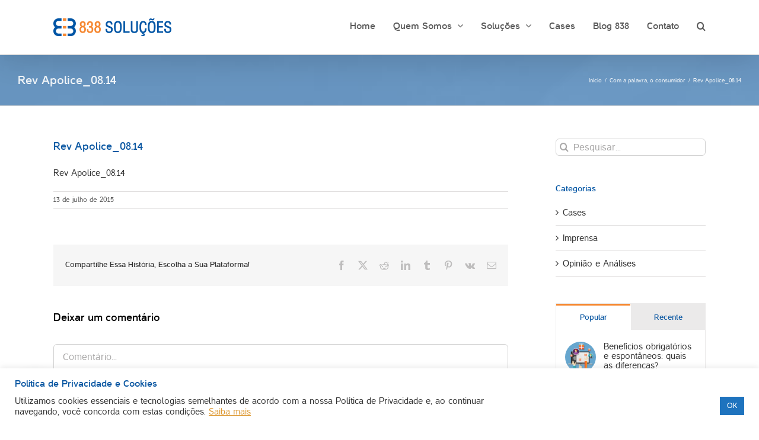

--- FILE ---
content_type: text/html; charset=UTF-8
request_url: https://www.838solucoes.com.br/?attachment_id=316
body_size: 20583
content:
<!DOCTYPE html>
<html class="avada-html-layout-wide avada-html-header-position-top awb-scroll" lang="pt-BR" prefix="og: http://ogp.me/ns# fb: http://ogp.me/ns/fb#">
<head>
	<meta http-equiv="X-UA-Compatible" content="IE=edge" />
	<meta http-equiv="Content-Type" content="text/html; charset=utf-8"/>
	<meta name="viewport" content="width=device-width, initial-scale=1" />
	
			<style>
			.fuse_social_icons_links {
			    display: block;
			}
			.facebook-awesome-social::before {
			    content: "\f09a" !important;
			}
			


			.awesome-social-img img {
			    position: absolute;
			    top: 50%;
			    left: 50%;
			    transform: translate(-50%,-50%);
			}

			.awesome-social-img {
			    position: relative;
			}			
			.icon_wrapper .awesome-social {
			    font-family: 'FuseAwesome' !important;
			}
			#icon_wrapper .fuse_social_icons_links .awesome-social {
			    font-family: "FuseAwesome" !important;
			    ext-rendering: auto !important;
			    -webkit-font-smoothing: antialiased !important;
			    -moz-osx-font-smoothing: grayscale !important;
			}
									
			
			#icon_wrapper{
				position: fixed;
				top: 50%;
				left: 0px;
				z-index: 99999;
			}
			
			.awesome-social

			{

            margin-top:2px;

			color: #fff !important;

			text-align: center !important;

			display: block;

			
			line-height: 51px !important;

			width: 48px !important;

			height: 48px !important;

			font-size: 28px !important;

			


			}

			
			.fuse_social_icons_links

			{

			outline:0 !important;



			}

			.fuse_social_icons_links:hover{

			text-decoration:none !important;

			}

			
			.fb-awesome-social

			{

			background: #3b5998;
			border-color: #3b5998;
			
			}
			.facebook-awesome-social

			{

			background: #3b5998;
			border-color: #3b5998;
						}
			
			.fuseicon-threads.threads-awesome-social.awesome-social::before {
			    content: "\e900";
			    font-family: 'FuseCustomIcons' !important;
			    			}

			.fuseicon-threads.threads-awesome-social.awesome-social {
			    background: #000;
			}


			.tw-awesome-social

			{

			background:#00aced;
			border-color: #00aced;
			
			}
			.twitter-awesome-social

			{

			background:#00aced;
			border-color: #00aced;
			
			}
			.rss-awesome-social

			{

			background:#FA9B39;
			border-color: #FA9B39;
			
			}

			.linkedin-awesome-social

			{

			background:#007bb6;
			border-color: #007bb6;
						}

			.youtube-awesome-social

			{

			background:#bb0000;
			border-color: #bb0000;
						}

			.flickr-awesome-social

			{

			background: #ff0084;
			border-color: #ff0084;
						}

			.pinterest-awesome-social

			{

			background:#cb2027;
			border-color: #cb2027;
						}

			.stumbleupon-awesome-social

			{

			background:#f74425 ;
			border-color: #f74425;
						}

			.google-plus-awesome-social

			{

			background:#f74425 ;
			border-color: #f74425;
						}

			.instagram-awesome-social

			{

			    background: -moz-linear-gradient(45deg, #f09433 0%, #e6683c 25%, #dc2743 50%, #cc2366 75%, #bc1888 100%);
			    background: -webkit-linear-gradient(45deg, #f09433 0%,#e6683c 25%,#dc2743 50%,#cc2366 75%,#bc1888 100%);
			    background: linear-gradient(45deg, #f09433 0%,#e6683c 25%,#dc2743 50%,#cc2366 75%,#bc1888 100%);
			    filter: progid:DXImageTransform.Microsoft.gradient( startColorstr='#f09433', endColorstr='#bc1888',GradientType=1 );
			    border-color: #f09433;
					    

			}

			.tumblr-awesome-social

			{

			background: #32506d ;
			border-color: #32506d;
						}

			.vine-awesome-social

			{

			background: #00bf8f ;
			border-color: #00bf8f;
						}

            .vk-awesome-social {



            background: #45668e ;
            border-color: #45668e;
            
            }

            .soundcloud-awesome-social

                {

            background: #ff3300 ;
            border-color: #ff3300;
            
                }

                .reddit-awesome-social{



            background: #ff4500 ;
            border-color: #ff4500;

                            }

                .stack-awesome-social{



            background: #fe7a15 ;
            border-color: #fe7a15;
            
                }

                .behance-awesome-social{

            background: #1769ff ;
            border-color: #1769ff;
            
                }

                .github-awesome-social{

            background: #999999 ;
            border-color: #999999;
            


                }

                .envelope-awesome-social{

                  background: #ccc ;
 				  border-color: #ccc;                 
 				                  }

/*  Mobile */









             




			</style>

<meta name='robots' content='index, follow, max-image-preview:large, max-snippet:-1, max-video-preview:-1' />

	<!-- This site is optimized with the Yoast SEO plugin v22.3 - https://yoast.com/wordpress/plugins/seo/ -->
	<title>Rev Apolice_08.14 - 838 Soluções</title>
	<link rel="canonical" href="https://www.838solucoes.com.br/" />
	<meta property="og:locale" content="pt_BR" />
	<meta property="og:type" content="article" />
	<meta property="og:title" content="Rev Apolice_08.14 - 838 Soluções" />
	<meta property="og:description" content="Rev Apolice_08.14" />
	<meta property="og:url" content="https://www.838solucoes.com.br/" />
	<meta property="og:site_name" content="838 Soluções" />
	<meta name="twitter:card" content="summary_large_image" />
	<script type="application/ld+json" class="yoast-schema-graph">{"@context":"https://schema.org","@graph":[{"@type":"WebPage","@id":"https://www.838solucoes.com.br/","url":"https://www.838solucoes.com.br/","name":"Rev Apolice_08.14 - 838 Soluções","isPartOf":{"@id":"http://www.838solucoes.com.br/#website"},"primaryImageOfPage":{"@id":"https://www.838solucoes.com.br/#primaryimage"},"image":{"@id":"https://www.838solucoes.com.br/#primaryimage"},"thumbnailUrl":"","datePublished":"2015-07-13T21:47:41+00:00","dateModified":"2015-07-13T21:47:41+00:00","breadcrumb":{"@id":"https://www.838solucoes.com.br/#breadcrumb"},"inLanguage":"pt-BR","potentialAction":[{"@type":"ReadAction","target":["https://www.838solucoes.com.br/"]}]},{"@type":"ImageObject","inLanguage":"pt-BR","@id":"https://www.838solucoes.com.br/#primaryimage","url":"","contentUrl":""},{"@type":"BreadcrumbList","@id":"https://www.838solucoes.com.br/#breadcrumb","itemListElement":[{"@type":"ListItem","position":1,"name":"Início","item":"https://www.838solucoes.com.br/"},{"@type":"ListItem","position":2,"name":"Rev Apolice_08.14"}]},{"@type":"WebSite","@id":"http://www.838solucoes.com.br/#website","url":"http://www.838solucoes.com.br/","name":"838 Soluções","description":"Tecnologia em Gestão de Benefícios e Benefícios Flexíveis","publisher":{"@id":"http://www.838solucoes.com.br/#organization"},"potentialAction":[{"@type":"SearchAction","target":{"@type":"EntryPoint","urlTemplate":"http://www.838solucoes.com.br/?s={search_term_string}"},"query-input":"required name=search_term_string"}],"inLanguage":"pt-BR"},{"@type":"Organization","@id":"http://www.838solucoes.com.br/#organization","name":"838 Soluções","url":"http://www.838solucoes.com.br/","logo":{"@type":"ImageObject","inLanguage":"pt-BR","@id":"http://www.838solucoes.com.br/#/schema/logo/image/","url":"http://www.838solucoes.com.br/wp-content/uploads/2016/06/logo-838.png","contentUrl":"http://www.838solucoes.com.br/wp-content/uploads/2016/06/logo-838.png","width":91,"height":100,"caption":"838 Soluções"},"image":{"@id":"http://www.838solucoes.com.br/#/schema/logo/image/"}}]}</script>
	<!-- / Yoast SEO plugin. -->


<link rel='dns-prefetch' href='//fonts.googleapis.com' />
<link rel="alternate" type="application/rss+xml" title="Feed para 838 Soluções &raquo;" href="https://www.838solucoes.com.br/feed/" />
<link rel="alternate" type="application/rss+xml" title="Feed de comentários para 838 Soluções &raquo;" href="https://www.838solucoes.com.br/comments/feed/" />
					<link rel="shortcut icon" href="https://www.838solucoes.com.br/wp-content/uploads/2016/06/icone-838-16x16.png" type="image/x-icon" />
		
					<!-- Apple Touch Icon -->
			<link rel="apple-touch-icon" sizes="180x180" href="https://www.838solucoes.com.br/wp-content/uploads/2016/06/icone-838-114x114.png">
		
					<!-- Android Icon -->
			<link rel="icon" sizes="192x192" href="https://www.838solucoes.com.br/wp-content/uploads/2016/06/icone-838-57x57.png">
		
					<!-- MS Edge Icon -->
			<meta name="msapplication-TileImage" content="https://www.838solucoes.com.br/wp-content/uploads/2016/06/icone-838-72x72.png">
				<link rel="alternate" type="application/rss+xml" title="Feed de comentários para 838 Soluções &raquo; Rev Apolice_08.14" href="https://www.838solucoes.com.br/?attachment_id=316/feed/" />
				
		<meta property="og:locale" content="pt_BR"/>
		<meta property="og:type" content="article"/>
		<meta property="og:site_name" content="838 Soluções"/>
		<meta property="og:title" content="Rev Apolice_08.14 - 838 Soluções"/>
				<meta property="og:url" content="https://www.838solucoes.com.br/?attachment_id=316"/>
																				<meta property="og:image" content="https://www.838solucoes.com.br/wp-content/uploads/2016/08/838-hor-30px.png"/>
		<meta property="og:image:width" content="199"/>
		<meta property="og:image:height" content="30"/>
		<meta property="og:image:type" content="image/png"/>
				<script type="text/javascript">
/* <![CDATA[ */
window._wpemojiSettings = {"baseUrl":"https:\/\/s.w.org\/images\/core\/emoji\/14.0.0\/72x72\/","ext":".png","svgUrl":"https:\/\/s.w.org\/images\/core\/emoji\/14.0.0\/svg\/","svgExt":".svg","source":{"concatemoji":"https:\/\/www.838solucoes.com.br\/wp-includes\/js\/wp-emoji-release.min.js?ver=6.4.7"}};
/*! This file is auto-generated */
!function(i,n){var o,s,e;function c(e){try{var t={supportTests:e,timestamp:(new Date).valueOf()};sessionStorage.setItem(o,JSON.stringify(t))}catch(e){}}function p(e,t,n){e.clearRect(0,0,e.canvas.width,e.canvas.height),e.fillText(t,0,0);var t=new Uint32Array(e.getImageData(0,0,e.canvas.width,e.canvas.height).data),r=(e.clearRect(0,0,e.canvas.width,e.canvas.height),e.fillText(n,0,0),new Uint32Array(e.getImageData(0,0,e.canvas.width,e.canvas.height).data));return t.every(function(e,t){return e===r[t]})}function u(e,t,n){switch(t){case"flag":return n(e,"\ud83c\udff3\ufe0f\u200d\u26a7\ufe0f","\ud83c\udff3\ufe0f\u200b\u26a7\ufe0f")?!1:!n(e,"\ud83c\uddfa\ud83c\uddf3","\ud83c\uddfa\u200b\ud83c\uddf3")&&!n(e,"\ud83c\udff4\udb40\udc67\udb40\udc62\udb40\udc65\udb40\udc6e\udb40\udc67\udb40\udc7f","\ud83c\udff4\u200b\udb40\udc67\u200b\udb40\udc62\u200b\udb40\udc65\u200b\udb40\udc6e\u200b\udb40\udc67\u200b\udb40\udc7f");case"emoji":return!n(e,"\ud83e\udef1\ud83c\udffb\u200d\ud83e\udef2\ud83c\udfff","\ud83e\udef1\ud83c\udffb\u200b\ud83e\udef2\ud83c\udfff")}return!1}function f(e,t,n){var r="undefined"!=typeof WorkerGlobalScope&&self instanceof WorkerGlobalScope?new OffscreenCanvas(300,150):i.createElement("canvas"),a=r.getContext("2d",{willReadFrequently:!0}),o=(a.textBaseline="top",a.font="600 32px Arial",{});return e.forEach(function(e){o[e]=t(a,e,n)}),o}function t(e){var t=i.createElement("script");t.src=e,t.defer=!0,i.head.appendChild(t)}"undefined"!=typeof Promise&&(o="wpEmojiSettingsSupports",s=["flag","emoji"],n.supports={everything:!0,everythingExceptFlag:!0},e=new Promise(function(e){i.addEventListener("DOMContentLoaded",e,{once:!0})}),new Promise(function(t){var n=function(){try{var e=JSON.parse(sessionStorage.getItem(o));if("object"==typeof e&&"number"==typeof e.timestamp&&(new Date).valueOf()<e.timestamp+604800&&"object"==typeof e.supportTests)return e.supportTests}catch(e){}return null}();if(!n){if("undefined"!=typeof Worker&&"undefined"!=typeof OffscreenCanvas&&"undefined"!=typeof URL&&URL.createObjectURL&&"undefined"!=typeof Blob)try{var e="postMessage("+f.toString()+"("+[JSON.stringify(s),u.toString(),p.toString()].join(",")+"));",r=new Blob([e],{type:"text/javascript"}),a=new Worker(URL.createObjectURL(r),{name:"wpTestEmojiSupports"});return void(a.onmessage=function(e){c(n=e.data),a.terminate(),t(n)})}catch(e){}c(n=f(s,u,p))}t(n)}).then(function(e){for(var t in e)n.supports[t]=e[t],n.supports.everything=n.supports.everything&&n.supports[t],"flag"!==t&&(n.supports.everythingExceptFlag=n.supports.everythingExceptFlag&&n.supports[t]);n.supports.everythingExceptFlag=n.supports.everythingExceptFlag&&!n.supports.flag,n.DOMReady=!1,n.readyCallback=function(){n.DOMReady=!0}}).then(function(){return e}).then(function(){var e;n.supports.everything||(n.readyCallback(),(e=n.source||{}).concatemoji?t(e.concatemoji):e.wpemoji&&e.twemoji&&(t(e.twemoji),t(e.wpemoji)))}))}((window,document),window._wpemojiSettings);
/* ]]> */
</script>
<link rel='stylesheet' id='layerslider-css' href='https://www.838solucoes.com.br/wp-content/plugins/LayerSlider/static/layerslider/css/layerslider.css?ver=6.1.0' type='text/css' media='all' />
<link rel='stylesheet' id='ls-google-fonts-css' href='https://fonts.googleapis.com/css?family=Lato:100,300,regular,700,900%7COpen+Sans:300%7CIndie+Flower:regular%7COswald:300,regular,700&#038;subset=latin%2Clatin-ext' type='text/css' media='all' />
<style id='wp-emoji-styles-inline-css' type='text/css'>

	img.wp-smiley, img.emoji {
		display: inline !important;
		border: none !important;
		box-shadow: none !important;
		height: 1em !important;
		width: 1em !important;
		margin: 0 0.07em !important;
		vertical-align: -0.1em !important;
		background: none !important;
		padding: 0 !important;
	}
</style>
<style id='joinchat-button-style-inline-css' type='text/css'>
.wp-block-joinchat-button{border:none!important;text-align:center}.wp-block-joinchat-button figure{display:table;margin:0 auto;padding:0}.wp-block-joinchat-button figcaption{font:normal normal 400 .6em/2em var(--wp--preset--font-family--system-font,sans-serif);margin:0;padding:0}.wp-block-joinchat-button .joinchat-button__qr{background-color:#fff;border:6px solid #25d366;border-radius:30px;box-sizing:content-box;display:block;height:200px;margin:auto;overflow:hidden;padding:10px;width:200px}.wp-block-joinchat-button .joinchat-button__qr canvas,.wp-block-joinchat-button .joinchat-button__qr img{display:block;margin:auto}.wp-block-joinchat-button .joinchat-button__link{align-items:center;background-color:#25d366;border:6px solid #25d366;border-radius:30px;display:inline-flex;flex-flow:row nowrap;justify-content:center;line-height:1.25em;margin:0 auto;text-decoration:none}.wp-block-joinchat-button .joinchat-button__link:before{background:transparent var(--joinchat-ico) no-repeat center;background-size:100%;content:"";display:block;height:1.5em;margin:-.75em .75em -.75em 0;width:1.5em}.wp-block-joinchat-button figure+.joinchat-button__link{margin-top:10px}@media (orientation:landscape)and (min-height:481px),(orientation:portrait)and (min-width:481px){.wp-block-joinchat-button.joinchat-button--qr-only figure+.joinchat-button__link{display:none}}@media (max-width:480px),(orientation:landscape)and (max-height:480px){.wp-block-joinchat-button figure{display:none}}

</style>
<link rel='stylesheet' id='cookie-law-info-css' href='https://www.838solucoes.com.br/wp-content/plugins/cookie-law-info/legacy/public/css/cookie-law-info-public.css?ver=3.2.1' type='text/css' media='all' />
<link rel='stylesheet' id='cookie-law-info-gdpr-css' href='https://www.838solucoes.com.br/wp-content/plugins/cookie-law-info/legacy/public/css/cookie-law-info-gdpr.css?ver=3.2.1' type='text/css' media='all' />
<link rel='stylesheet' id='redux-extendify-styles-css' href='https://www.838solucoes.com.br/wp-content/plugins/fuse-social-floating-sidebar/framework/redux-core/assets/css/extendify-utilities.css?ver=4.4.0' type='text/css' media='all' />
<link rel='stylesheet' id='fuse-awesome-css' href='https://www.838solucoes.com.br/wp-content/plugins/fuse-social-floating-sidebar/inc/font-awesome/css/font-awesome.min.css?ver=5.4.10' type='text/css' media='all' />
<link rel='stylesheet' id='joinchat-css' href='https://www.838solucoes.com.br/wp-content/plugins/creame-whatsapp-me/public/css/joinchat-btn.min.css?ver=5.0.17' type='text/css' media='all' />
<link rel='stylesheet' id='child-style-css' href='https://www.838solucoes.com.br/wp-content/themes/Avada-Child-Theme/style.css?ver=6.4.7' type='text/css' media='all' />
<link rel='stylesheet' id='fusion-dynamic-css-css' href='https://www.838solucoes.com.br/wp-content/uploads/fusion-styles/926c78d5225760a777d653916e77550b.min.css?ver=3.11.7' type='text/css' media='all' />
<script type="text/javascript" src="https://www.838solucoes.com.br/wp-content/plugins/LayerSlider/static/layerslider/js/greensock.js?ver=1.19.0" id="greensock-js"></script>
<script type="text/javascript" src="https://www.838solucoes.com.br/wp-includes/js/jquery/jquery.min.js?ver=3.7.1" id="jquery-core-js"></script>
<script type="text/javascript" src="https://www.838solucoes.com.br/wp-includes/js/jquery/jquery-migrate.min.js?ver=3.4.1" id="jquery-migrate-js"></script>
<script type="text/javascript" id="layerslider-js-extra">
/* <![CDATA[ */
var LS_Meta = {"v":"6.1.0"};
/* ]]> */
</script>
<script type="text/javascript" src="https://www.838solucoes.com.br/wp-content/plugins/LayerSlider/static/layerslider/js/layerslider.kreaturamedia.jquery.js?ver=6.1.0" id="layerslider-js"></script>
<script type="text/javascript" src="https://www.838solucoes.com.br/wp-content/plugins/LayerSlider/static/layerslider/js/layerslider.transitions.js?ver=6.1.0" id="layerslider-transitions-js"></script>
<script type="text/javascript" id="cookie-law-info-js-extra">
/* <![CDATA[ */
var Cli_Data = {"nn_cookie_ids":[],"cookielist":[],"non_necessary_cookies":[],"ccpaEnabled":"","ccpaRegionBased":"","ccpaBarEnabled":"","strictlyEnabled":["necessary","obligatoire"],"ccpaType":"gdpr","js_blocking":"1","custom_integration":"","triggerDomRefresh":"","secure_cookies":""};
var cli_cookiebar_settings = {"animate_speed_hide":"500","animate_speed_show":"500","background":"#FFF","border":"#b1a6a6c2","border_on":"","button_1_button_colour":"#1e73be","button_1_button_hover":"#185c98","button_1_link_colour":"#ffffff","button_1_as_button":"1","button_1_new_win":"","button_2_button_colour":"#333","button_2_button_hover":"#292929","button_2_link_colour":"#dd9933","button_2_as_button":"","button_2_hidebar":"","button_3_button_colour":"#3566bb","button_3_button_hover":"#2a5296","button_3_link_colour":"#fff","button_3_as_button":"1","button_3_new_win":"","button_4_button_colour":"#000","button_4_button_hover":"#000000","button_4_link_colour":"#333333","button_4_as_button":"","button_7_button_colour":"#61a229","button_7_button_hover":"#4e8221","button_7_link_colour":"#fff","button_7_as_button":"1","button_7_new_win":"","font_family":"inherit","header_fix":"","notify_animate_hide":"1","notify_animate_show":"","notify_div_id":"#cookie-law-info-bar","notify_position_horizontal":"right","notify_position_vertical":"bottom","scroll_close":"","scroll_close_reload":"","accept_close_reload":"","reject_close_reload":"","showagain_tab":"","showagain_background":"#fff","showagain_border":"#000","showagain_div_id":"#cookie-law-info-again","showagain_x_position":"100px","text":"#333333","show_once_yn":"","show_once":"10000","logging_on":"","as_popup":"","popup_overlay":"1","bar_heading_text":"Pol\u00edtica de Privacidade e Cookies","cookie_bar_as":"banner","popup_showagain_position":"bottom-right","widget_position":"left"};
var log_object = {"ajax_url":"https:\/\/www.838solucoes.com.br\/wp-admin\/admin-ajax.php"};
/* ]]> */
</script>
<script type="text/javascript" src="https://www.838solucoes.com.br/wp-content/plugins/cookie-law-info/legacy/public/js/cookie-law-info-public.js?ver=3.2.1" id="cookie-law-info-js"></script>
<script type="text/javascript" id="fuse-social-script-js-extra">
/* <![CDATA[ */
var fuse_social = {"ajax_url":"https:\/\/www.838solucoes.com.br\/wp-admin\/admin-ajax.php"};
/* ]]> */
</script>
<script type="text/javascript" src="https://www.838solucoes.com.br/wp-content/plugins/fuse-social-floating-sidebar/inc/js/fuse_script.js?ver=983534124" id="fuse-social-script-js"></script>
<meta name="generator" content="Powered by LayerSlider 6.1.0 - Multi-Purpose, Responsive, Parallax, Mobile-Friendly Slider Plugin for WordPress." />
<!-- LayerSlider updates and docs at: https://layerslider.kreaturamedia.com -->
<link rel="https://api.w.org/" href="https://www.838solucoes.com.br/wp-json/" /><link rel="alternate" type="application/json" href="https://www.838solucoes.com.br/wp-json/wp/v2/media/316" /><link rel="EditURI" type="application/rsd+xml" title="RSD" href="https://www.838solucoes.com.br/xmlrpc.php?rsd" />
<meta name="generator" content="WordPress 6.4.7" />
<link rel='shortlink' href='https://www.838solucoes.com.br/?p=316' />
<link rel="alternate" type="application/json+oembed" href="https://www.838solucoes.com.br/wp-json/oembed/1.0/embed?url=https%3A%2F%2Fwww.838solucoes.com.br%2F%3Fattachment_id%3D316" />
<link rel="alternate" type="text/xml+oembed" href="https://www.838solucoes.com.br/wp-json/oembed/1.0/embed?url=https%3A%2F%2Fwww.838solucoes.com.br%2F%3Fattachment_id%3D316&#038;format=xml" />
<meta name="generator" content="Redux 4.4.0" /><!-- HubSpot WordPress Plugin v11.0.23: embed JS disabled as a portalId has not yet been configured -->

<!-- Styles generated by Posts in Sidebar plugin -->
<style type="text/css">
.pis-li {
    display: inline-block !important;
}
.pis-li {
    display: inline-block !important;
}
</style>
<!-- / Styles generated by Posts in Sidebar plugin -->

		<script>
			document.documentElement.className = document.documentElement.className.replace( 'no-js', 'js' );
		</script>
		<style type="text/css" id="css-fb-visibility">@media screen and (max-width: 640px){.fusion-no-small-visibility{display:none !important;}body .sm-text-align-center{text-align:center !important;}body .sm-text-align-left{text-align:left !important;}body .sm-text-align-right{text-align:right !important;}body .sm-flex-align-center{justify-content:center !important;}body .sm-flex-align-flex-start{justify-content:flex-start !important;}body .sm-flex-align-flex-end{justify-content:flex-end !important;}body .sm-mx-auto{margin-left:auto !important;margin-right:auto !important;}body .sm-ml-auto{margin-left:auto !important;}body .sm-mr-auto{margin-right:auto !important;}body .fusion-absolute-position-small{position:absolute;top:auto;width:100%;}.awb-sticky.awb-sticky-small{ position: sticky; top: var(--awb-sticky-offset,0); }}@media screen and (min-width: 641px) and (max-width: 1024px){.fusion-no-medium-visibility{display:none !important;}body .md-text-align-center{text-align:center !important;}body .md-text-align-left{text-align:left !important;}body .md-text-align-right{text-align:right !important;}body .md-flex-align-center{justify-content:center !important;}body .md-flex-align-flex-start{justify-content:flex-start !important;}body .md-flex-align-flex-end{justify-content:flex-end !important;}body .md-mx-auto{margin-left:auto !important;margin-right:auto !important;}body .md-ml-auto{margin-left:auto !important;}body .md-mr-auto{margin-right:auto !important;}body .fusion-absolute-position-medium{position:absolute;top:auto;width:100%;}.awb-sticky.awb-sticky-medium{ position: sticky; top: var(--awb-sticky-offset,0); }}@media screen and (min-width: 1025px){.fusion-no-large-visibility{display:none !important;}body .lg-text-align-center{text-align:center !important;}body .lg-text-align-left{text-align:left !important;}body .lg-text-align-right{text-align:right !important;}body .lg-flex-align-center{justify-content:center !important;}body .lg-flex-align-flex-start{justify-content:flex-start !important;}body .lg-flex-align-flex-end{justify-content:flex-end !important;}body .lg-mx-auto{margin-left:auto !important;margin-right:auto !important;}body .lg-ml-auto{margin-left:auto !important;}body .lg-mr-auto{margin-right:auto !important;}body .fusion-absolute-position-large{position:absolute;top:auto;width:100%;}.awb-sticky.awb-sticky-large{ position: sticky; top: var(--awb-sticky-offset,0); }}</style>		<script type="text/javascript">
			var doc = document.documentElement;
			doc.setAttribute( 'data-useragent', navigator.userAgent );
		</script>
		<script>
  (function(i,s,o,g,r,a,m){i['GoogleAnalyticsObject']=r;i[r]=i[r]||function(){
  (i[r].q=i[r].q||[]).push(arguments)},i[r].l=1*new Date();a=s.createElement(o),
  m=s.getElementsByTagName(o)[0];a.async=1;a.src=g;m.parentNode.insertBefore(a,m)
  })(window,document,'script','//www.google-analytics.com/analytics.js','ga');

  ga('create', 'UA-69747903-1', 'auto');
  ga('send', 'pageview');

</script>
	<script type="text/javascript">
jQuery(document).ready(function() {
/*<![CDATA[*/
jQuery('.related-posts > div > h3').html('Publicações Relacionadas');
/*]]>*/
});
</script></head>

<body class="attachment attachment-template-default single single-attachment postid-316 attachmentid-316 attachment-pdf has-sidebar fusion-image-hovers fusion-pagination-sizing fusion-button_type-flat fusion-button_span-no fusion-button_gradient-linear avada-image-rollover-circle-yes avada-image-rollover-yes avada-image-rollover-direction-left fusion-body ltr fusion-sticky-header no-mobile-totop avada-has-rev-slider-styles fusion-disable-outline fusion-sub-menu-fade mobile-logo-pos-left layout-wide-mode avada-has-boxed-modal-shadow-none layout-scroll-offset-full avada-has-zero-margin-offset-top fusion-top-header menu-text-align-center mobile-menu-design-classic fusion-show-pagination-text fusion-header-layout-v1 avada-responsive avada-footer-fx-none avada-menu-highlight-style-bar fusion-search-form-clean fusion-main-menu-search-overlay fusion-avatar-circle avada-dropdown-styles avada-blog-layout-grid avada-blog-archive-layout-grid avada-header-shadow-yes avada-menu-icon-position-left avada-has-megamenu-shadow avada-has-mainmenu-dropdown-divider avada-has-pagetitle-100-width avada-has-pagetitle-bg-full avada-has-pagetitle-bg-parallax avada-has-main-nav-search-icon avada-has-breadcrumb-mobile-hidden avada-has-titlebar-bar_and_content avada-has-pagination-padding avada-flyout-menu-direction-fade avada-ec-views-v1" data-awb-post-id="316">
		<a class="skip-link screen-reader-text" href="#content">Ir para o conteúdo</a>

	<div id="boxed-wrapper">
		
		<div id="wrapper" class="fusion-wrapper">
			<div id="home" style="position:relative;top:-1px;"></div>
							
					
			<header class="fusion-header-wrapper fusion-header-shadow">
				<div class="fusion-header-v1 fusion-logo-alignment fusion-logo-left fusion-sticky-menu- fusion-sticky-logo- fusion-mobile-logo-  fusion-mobile-menu-design-classic">
					<div class="fusion-header-sticky-height"></div>
<div class="fusion-header">
	<div class="fusion-row">
					<div class="fusion-logo" data-margin-top="31px" data-margin-bottom="31px" data-margin-left="0px" data-margin-right="0px">
			<a class="fusion-logo-link"  href="https://www.838solucoes.com.br/" >

						<!-- standard logo -->
			<img  data-srcset="https://www.838solucoes.com.br/wp-content/uploads/2016/08/838-hor-30px.png 1x" width="199" height="30" alt="838 Soluções Logo" data-retina_logo_url=""  data-src="https://www.838solucoes.com.br/wp-content/uploads/2016/08/838-hor-30px.png" class="fusion-standard-logo lazyload" src="[data-uri]" /><noscript><img src="https://www.838solucoes.com.br/wp-content/uploads/2016/08/838-hor-30px.png" srcset="https://www.838solucoes.com.br/wp-content/uploads/2016/08/838-hor-30px.png 1x" width="199" height="30" alt="838 Soluções Logo" data-retina_logo_url="" class="fusion-standard-logo" /></noscript>

			
					</a>
		</div>		<nav class="fusion-main-menu" aria-label="Menu Principal"><div class="fusion-overlay-search">		<form role="search" class="searchform fusion-search-form  fusion-search-form-clean" method="get" action="https://www.838solucoes.com.br/">
			<div class="fusion-search-form-content">

				
				<div class="fusion-search-field search-field">
					<label><span class="screen-reader-text">Buscar resultados para:</span>
													<input type="search" value="" name="s" class="s" placeholder="Pesquisar..." required aria-required="true" aria-label="Pesquisar..."/>
											</label>
				</div>
				<div class="fusion-search-button search-button">
					<input type="submit" class="fusion-search-submit searchsubmit" aria-label="Pesquisar" value="&#xf002;" />
									</div>

				
			</div>


			
		</form>
		<div class="fusion-search-spacer"></div><a href="#" role="button" aria-label="Close Search" class="fusion-close-search"></a></div><ul id="menu-home" class="fusion-menu"><li  id="menu-item-1433"  class="menu-item menu-item-type-post_type menu-item-object-page menu-item-home menu-item-1433"  data-item-id="1433"><a  href="https://www.838solucoes.com.br/" class="fusion-bar-highlight"><span class="menu-text">Home</span></a></li><li  id="menu-item-142"  class="menu-item menu-item-type-custom menu-item-object-custom menu-item-has-children menu-item-142 fusion-dropdown-menu"  data-item-id="142"><a  href="#" class="fusion-bar-highlight"><span class="menu-text">Quem Somos</span> <span class="fusion-caret"><i class="fusion-dropdown-indicator" aria-hidden="true"></i></span></a><ul class="sub-menu"><li  id="menu-item-143"  class="menu-item menu-item-type-post_type menu-item-object-page menu-item-143 fusion-dropdown-submenu" ><a  href="https://www.838solucoes.com.br/sobre-a-838/" class="fusion-bar-highlight"><span>Sobre a 838</span></a></li><li  id="menu-item-132"  class="menu-item menu-item-type-post_type menu-item-object-page menu-item-132 fusion-dropdown-submenu" ><a  href="https://www.838solucoes.com.br/nosso-jeito-de-ser/" class="fusion-bar-highlight"><span>Nosso jeito de ser</span></a></li><li  id="menu-item-144"  class="menu-item menu-item-type-post_type menu-item-object-page menu-item-144 fusion-dropdown-submenu" ><a  href="https://www.838solucoes.com.br/carreira/" class="fusion-bar-highlight"><span>Carreira</span></a></li></ul></li><li  id="menu-item-21"  class="menu-item menu-item-type-custom menu-item-object-custom menu-item-has-children menu-item-21 fusion-dropdown-menu"  data-item-id="21"><a  href="#" class="fusion-bar-highlight"><span class="menu-text">Soluções</span> <span class="fusion-caret"><i class="fusion-dropdown-indicator" aria-hidden="true"></i></span></a><ul class="sub-menu"><li  id="menu-item-174"  class="menu-item menu-item-type-post_type menu-item-object-page menu-item-174 fusion-dropdown-submenu" ><a  href="https://www.838solucoes.com.br/beneficios-flexiveis/" class="fusion-bar-highlight"><span>Benefícios Flexíveis</span></a></li><li  id="menu-item-188"  class="menu-item menu-item-type-post_type menu-item-object-page menu-item-188 fusion-dropdown-submenu" ><a  href="https://www.838solucoes.com.br/por-que-eflex/" class="fusion-bar-highlight"><span>Gestão de Benefícios</span></a></li></ul></li><li  id="menu-item-1374"  class="menu-item menu-item-type-post_type menu-item-object-page menu-item-1374"  data-item-id="1374"><a  href="https://www.838solucoes.com.br/cases/" class="fusion-bar-highlight"><span class="menu-text">Cases</span></a></li><li  id="menu-item-1371"  class="menu-item menu-item-type-post_type menu-item-object-page menu-item-1371"  data-item-id="1371"><a  href="https://www.838solucoes.com.br/blog-838/" class="fusion-bar-highlight"><span class="menu-text">Blog 838</span></a></li><li  id="menu-item-18"  class="menu-item menu-item-type-post_type menu-item-object-page menu-item-18"  data-item-id="18"><a  href="https://www.838solucoes.com.br/contato/" class="fusion-bar-highlight"><span class="menu-text">Contato</span></a></li><li class="fusion-custom-menu-item fusion-main-menu-search fusion-search-overlay"><a class="fusion-main-menu-icon fusion-bar-highlight" href="#" aria-label="Pesquisar" data-title="Pesquisar" title="Pesquisar" role="button" aria-expanded="false"></a></li></ul></nav>
<nav class="fusion-mobile-nav-holder fusion-mobile-menu-text-align-left" aria-label="Main Menu Mobile"></nav>

					</div>
</div>
				</div>
				<div class="fusion-clearfix"></div>
			</header>
								
							<div id="sliders-container" class="fusion-slider-visibility">
					</div>
				
					
							
			<section class="avada-page-titlebar-wrapper" aria-label="Barra de Título da Página">
	<div class="fusion-page-title-bar fusion-page-title-bar-none fusion-page-title-bar-left">
		<div class="fusion-page-title-row">
			<div class="fusion-page-title-wrapper">
				<div class="fusion-page-title-captions">

																							<h1 class="entry-title">Rev Apolice_08.14</h1>

											
					
				</div>

															<div class="fusion-page-title-secondary">
							<nav class="fusion-breadcrumbs awb-yoast-breadcrumbs" ara-label="Breadcrumb"><ol class="awb-breadcrumb-list"><li class="fusion-breadcrumb-item awb-breadcrumb-sep" ><a href="https://www.838solucoes.com.br" class="fusion-breadcrumb-link"><span >Início</span></a></li><li class="fusion-breadcrumb-item awb-breadcrumb-sep" ><a href="https://www.838solucoes.com.br/?p=315" class="fusion-breadcrumb-link"><span >Com a palavra, o consumidor</span></a></li><li class="fusion-breadcrumb-item"  aria-current="page"><span  class="breadcrumb-leaf">Rev Apolice_08.14</span></li></ol></nav>						</div>
									
			</div>
		</div>
	</div>
</section>

						<main id="main" class="clearfix ">
				<div class="fusion-row" style="">

<section id="content" style="float: left;">
	
					<article id="post-316" class="post post-316 attachment type-attachment status-inherit hentry">
																		<h2 class="entry-title fusion-post-title">Rev Apolice_08.14</h2>							
									
						<div class="post-content">
				<p class="attachment"><a data-rel="iLightbox[postimages]" data-title="" data-caption="" href='https://www.838solucoes.com.br/wp-content/uploads/2015/07/Rev-Apolice_08.14.pdf'>Rev Apolice_08.14</a></p>
							</div>

												<div class="fusion-meta-info"><div class="fusion-meta-info-wrapper"><span class="vcard rich-snippet-hidden"><span class="fn"><a href="https://www.838solucoes.com.br/author/838solucoes/" title="Posts de Andrea Huggard-Caine" rel="author">Andrea Huggard-Caine</a></span></span><span class="updated rich-snippet-hidden">2015-07-13T21:47:41-03:00</span><span>13 de julho de 2015</span><span class="fusion-inline-sep">|</span></div></div>													<div class="fusion-sharing-box fusion-theme-sharing-box fusion-single-sharing-box">
		<h4>Compartilhe Essa História, Escolha a Sua Plataforma!</h4>
		<div class="fusion-social-networks"><div class="fusion-social-networks-wrapper"><a  class="fusion-social-network-icon fusion-tooltip fusion-facebook awb-icon-facebook" style="color:var(--sharing_social_links_icon_color);" data-placement="top" data-title="Facebook" data-toggle="tooltip" title="Facebook" href="https://www.facebook.com/sharer.php?u=https%3A%2F%2Fwww.838solucoes.com.br%2F%3Fattachment_id%3D316&amp;t=Rev%20Apolice_08.14" target="_blank" rel="noreferrer"><span class="screen-reader-text">Facebook</span></a><a  class="fusion-social-network-icon fusion-tooltip fusion-twitter awb-icon-twitter" style="color:var(--sharing_social_links_icon_color);" data-placement="top" data-title="X" data-toggle="tooltip" title="X" href="https://twitter.com/share?url=https%3A%2F%2Fwww.838solucoes.com.br%2F%3Fattachment_id%3D316&amp;text=Rev%20Apolice_08.14" target="_blank" rel="noopener noreferrer"><span class="screen-reader-text">X</span></a><a  class="fusion-social-network-icon fusion-tooltip fusion-reddit awb-icon-reddit" style="color:var(--sharing_social_links_icon_color);" data-placement="top" data-title="Reddit" data-toggle="tooltip" title="Reddit" href="https://reddit.com/submit?url=https://www.838solucoes.com.br/?attachment_id=316&amp;title=Rev%20Apolice_08.14" target="_blank" rel="noopener noreferrer"><span class="screen-reader-text">Reddit</span></a><a  class="fusion-social-network-icon fusion-tooltip fusion-linkedin awb-icon-linkedin" style="color:var(--sharing_social_links_icon_color);" data-placement="top" data-title="LinkedIn" data-toggle="tooltip" title="LinkedIn" href="https://www.linkedin.com/shareArticle?mini=true&amp;url=https%3A%2F%2Fwww.838solucoes.com.br%2F%3Fattachment_id%3D316&amp;title=Rev%20Apolice_08.14&amp;summary=" target="_blank" rel="noopener noreferrer"><span class="screen-reader-text">LinkedIn</span></a><a  class="fusion-social-network-icon fusion-tooltip fusion-tumblr awb-icon-tumblr" style="color:var(--sharing_social_links_icon_color);" data-placement="top" data-title="Tumblr" data-toggle="tooltip" title="Tumblr" href="https://www.tumblr.com/share/link?url=https%3A%2F%2Fwww.838solucoes.com.br%2F%3Fattachment_id%3D316&amp;name=Rev%20Apolice_08.14&amp;description=" target="_blank" rel="noopener noreferrer"><span class="screen-reader-text">Tumblr</span></a><a  class="fusion-social-network-icon fusion-tooltip fusion-pinterest awb-icon-pinterest" style="color:var(--sharing_social_links_icon_color);" data-placement="top" data-title="Pinterest" data-toggle="tooltip" title="Pinterest" href="https://pinterest.com/pin/create/button/?url=https%3A%2F%2Fwww.838solucoes.com.br%2F%3Fattachment_id%3D316&amp;description=&amp;media=" target="_blank" rel="noopener noreferrer"><span class="screen-reader-text">Pinterest</span></a><a  class="fusion-social-network-icon fusion-tooltip fusion-vk awb-icon-vk" style="color:var(--sharing_social_links_icon_color);" data-placement="top" data-title="Vk" data-toggle="tooltip" title="Vk" href="https://vk.com/share.php?url=https%3A%2F%2Fwww.838solucoes.com.br%2F%3Fattachment_id%3D316&amp;title=Rev%20Apolice_08.14&amp;description=" target="_blank" rel="noopener noreferrer"><span class="screen-reader-text">Vk</span></a><a  class="fusion-social-network-icon fusion-tooltip fusion-mail awb-icon-mail fusion-last-social-icon" style="color:var(--sharing_social_links_icon_color);" data-placement="top" data-title="E-mail" data-toggle="tooltip" title="E-mail" href="mailto:?body=https://www.838solucoes.com.br/?attachment_id=316&amp;subject=Rev%20Apolice_08.14" target="_self" rel="noopener noreferrer"><span class="screen-reader-text">E-mail</span></a><div class="fusion-clearfix"></div></div></div>	</div>
													
													


		<div id="respond" class="comment-respond">
		<h3 id="reply-title" class="comment-reply-title">Deixar um comentário <small><a rel="nofollow" id="cancel-comment-reply-link" href="/?attachment_id=316#respond" style="display:none;">Cancelar resposta</a></small></h3><form action="https://www.838solucoes.com.br/wp-comments-post.php" method="post" id="commentform" class="comment-form"><div id="comment-textarea"><label class="screen-reader-text" for="comment">Comentário</label><textarea name="comment" id="comment" cols="45" rows="8" aria-required="true" required="required" tabindex="0" class="textarea-comment" placeholder="Comentário..."></textarea></div><div id="comment-input"><input id="author" name="author" type="text" value="" placeholder="Nome (obrigatório)" size="30" aria-required="true" required="required" aria-label="Nome (obrigatório)"/>
<input id="email" name="email" type="email" value="" placeholder="E-mail (obrigatório)" size="30"  aria-required="true" required="required" aria-label="E-mail (obrigatório)"/>
<input id="url" name="url" type="url" value="" placeholder="Site" size="30" aria-label="URL" /></div>
<p class="comment-form-cookies-consent"><input id="wp-comment-cookies-consent" name="wp-comment-cookies-consent" type="checkbox" value="yes" /><label for="wp-comment-cookies-consent">Lembrar dos meus dados para a próxima vez que eu comentar.</label></p>
<!-- Mailchimp for WordPress v4.9.11 - https://www.mc4wp.com/ --><input type="hidden" name="_mc4wp_subscribe_wp-comment-form" value="0" /><p class="mc4wp-checkbox mc4wp-checkbox-wp-comment-form " ><label><input type="checkbox" name="_mc4wp_subscribe_wp-comment-form" value="1" checked="checked"  /><span>Cadastrar na newsletter!</span></label></p><!-- / Mailchimp for WordPress --><p class="form-submit"><input name="submit" type="submit" id="comment-submit" class="fusion-button fusion-button-default fusion-button-default-size" value="Postar um comentário" /> <input type='hidden' name='comment_post_ID' value='316' id='comment_post_ID' />
<input type='hidden' name='comment_parent' id='comment_parent' value='0' />
</p><p style="display: none;"><input type="hidden" id="akismet_comment_nonce" name="akismet_comment_nonce" value="90d9a6ebb5" /></p><p style="display: none !important;" class="akismet-fields-container" data-prefix="ak_"><label>&#916;<textarea name="ak_hp_textarea" cols="45" rows="8" maxlength="100"></textarea></label><input type="hidden" id="ak_js_1" name="ak_js" value="117"/><script>document.getElementById( "ak_js_1" ).setAttribute( "value", ( new Date() ).getTime() );</script></p></form>	</div><!-- #respond -->
														</article>
	</section>
<aside id="sidebar" class="sidebar fusion-widget-area fusion-content-widget-area fusion-sidebar-right fusion-blogsidebar" style="float: right;" data="">
											
					<section id="search-2" class="widget widget_search">		<form role="search" class="searchform fusion-search-form  fusion-search-form-clean" method="get" action="https://www.838solucoes.com.br/">
			<div class="fusion-search-form-content">

				
				<div class="fusion-search-field search-field">
					<label><span class="screen-reader-text">Buscar resultados para:</span>
													<input type="search" value="" name="s" class="s" placeholder="Pesquisar..." required aria-required="true" aria-label="Pesquisar..."/>
											</label>
				</div>
				<div class="fusion-search-button search-button">
					<input type="submit" class="fusion-search-submit searchsubmit" aria-label="Pesquisar" value="&#xf002;" />
									</div>

				
			</div>


			
		</form>
		</section><section id="nav_menu-2" class="widget widget_nav_menu"><div class="heading"><h4 class="widget-title">Categorias</h4></div><div class="menu-blog-838-container"><ul id="menu-blog-838" class="menu"><li id="menu-item-1436" class="menu-item menu-item-type-post_type menu-item-object-page menu-item-1436"><a href="https://www.838solucoes.com.br/cases/">Cases</a></li>
<li id="menu-item-1435" class="menu-item menu-item-type-post_type menu-item-object-page menu-item-1435"><a href="https://www.838solucoes.com.br/imprensa/">Imprensa</a></li>
<li id="menu-item-1434" class="menu-item menu-item-type-post_type menu-item-object-page menu-item-1434"><a href="https://www.838solucoes.com.br/opiniao-e-analises/">Opinião e Análises</a></li>
</ul></div></section><section id="pyre_tabs-widget-2" class="widget fusion-tabs-widget">		<div class="fusion-tabs-widget-wrapper fusion-tabs-widget-2 fusion-tabs-classic fusion-tabs-image-default tab-holder">
			<nav class="fusion-tabs-nav">
				<ul class="tabset tabs">

											<li class="active"><a href="#" data-link="fusion-tab-popular">Popular</a></li>
					
											<li><a href="#" data-link="fusion-tab-recent">Recente</a></li>
					
					
				</ul>
			</nav>

			<div class="fusion-tabs-widget-content tab-box tabs-container">

				
					<div class="fusion-tab-popular fusion-tab-content tab tab_content" data-name="fusion-tab-popular">
						
						<ul class="fusion-tabs-widget-items news-list">
																																	<li>
																					<div class="image">
												<a href="https://www.838solucoes.com.br/beneficios-obrigatorios-e-espontaneos-quais-as-diferencas/" aria-label="Benefícios obrigatórios e espontâneos: quais as diferenças?"><img width="66" height="66"   alt="Benefícios obrigatórios e espontâneos: quais as diferenças?" decoding="async" data-srcset="https://www.838solucoes.com.br/wp-content/uploads/2018/02/ben_obrespont-66x66.png 66w, https://www.838solucoes.com.br/wp-content/uploads/2018/02/ben_obrespont-150x150.png 150w"  data-src="https://www.838solucoes.com.br/wp-content/uploads/2018/02/ben_obrespont-66x66.png" data-sizes="(max-width: 66px) 100vw, 66px" class="attachment-recent-works-thumbnail size-recent-works-thumbnail wp-post-image lazyload" src="[data-uri]" /><noscript><img width="66" height="66" src="https://www.838solucoes.com.br/wp-content/uploads/2018/02/ben_obrespont-66x66.png" class="attachment-recent-works-thumbnail size-recent-works-thumbnail wp-post-image" alt="Benefícios obrigatórios e espontâneos: quais as diferenças?" decoding="async" srcset="https://www.838solucoes.com.br/wp-content/uploads/2018/02/ben_obrespont-66x66.png 66w, https://www.838solucoes.com.br/wp-content/uploads/2018/02/ben_obrespont-150x150.png 150w" sizes="(max-width: 66px) 100vw, 66px" /></noscript></a>
											</div>
										
										<div class="post-holder">
											<a href="https://www.838solucoes.com.br/beneficios-obrigatorios-e-espontaneos-quais-as-diferencas/">Benefícios obrigatórios e espontâneos: quais as diferenças?</a>
											<div class="fusion-meta">
												20 de fevereiro de 2018											</div>
										</div>
									</li>
																										<li>
																					<div class="image">
												<a href="https://www.838solucoes.com.br/3-programas-de-saude-e-bem-estar-precisam-ser-bem-escolhidos/" aria-label="#3 Programas de saúde e bem-estar precisam ser bem escolhidos"><img width="66" height="66"   alt="" decoding="async" data-srcset="https://www.838solucoes.com.br/wp-content/uploads/2017/09/custosmédicos3-66x66.png 66w, https://www.838solucoes.com.br/wp-content/uploads/2017/09/custosmédicos3-150x150.png 150w"  data-src="https://www.838solucoes.com.br/wp-content/uploads/2017/09/custosmédicos3-66x66.png" data-sizes="(max-width: 66px) 100vw, 66px" class="attachment-recent-works-thumbnail size-recent-works-thumbnail wp-post-image lazyload" src="[data-uri]" /><noscript><img width="66" height="66" src="https://www.838solucoes.com.br/wp-content/uploads/2017/09/custosmédicos3-66x66.png" class="attachment-recent-works-thumbnail size-recent-works-thumbnail wp-post-image" alt="" decoding="async" srcset="https://www.838solucoes.com.br/wp-content/uploads/2017/09/custosmédicos3-66x66.png 66w, https://www.838solucoes.com.br/wp-content/uploads/2017/09/custosmédicos3-150x150.png 150w" sizes="(max-width: 66px) 100vw, 66px" /></noscript></a>
											</div>
										
										<div class="post-holder">
											<a href="https://www.838solucoes.com.br/3-programas-de-saude-e-bem-estar-precisam-ser-bem-escolhidos/">#3 Programas de saúde e bem-estar precisam ser bem escolhidos</a>
											<div class="fusion-meta">
												12 de outubro de 2017											</div>
										</div>
									</li>
																										<li>
																					<div class="image">
												<a href="https://www.838solucoes.com.br/61-dos-profissionais-consideram-beneficios-personalizaveis-um-fator-importante-para-escolher-um-emprego-diz-pesquisa/" aria-label="61% dos profissionais consideram benefícios personalizáveis um fator importante para escolher um emprego, diz pesquisa."><img width="66" height="66"   alt="" decoding="async" data-srcset="https://www.838solucoes.com.br/wp-content/uploads/2018/12/pesquisa_flex-66x66.png 66w, https://www.838solucoes.com.br/wp-content/uploads/2018/12/pesquisa_flex-150x150.png 150w"  data-src="https://www.838solucoes.com.br/wp-content/uploads/2018/12/pesquisa_flex-66x66.png" data-sizes="(max-width: 66px) 100vw, 66px" class="attachment-recent-works-thumbnail size-recent-works-thumbnail wp-post-image lazyload" src="[data-uri]" /><noscript><img width="66" height="66"   alt="" decoding="async" data-srcset="https://www.838solucoes.com.br/wp-content/uploads/2018/12/pesquisa_flex-66x66.png 66w, https://www.838solucoes.com.br/wp-content/uploads/2018/12/pesquisa_flex-150x150.png 150w"  data-src="https://www.838solucoes.com.br/wp-content/uploads/2018/12/pesquisa_flex-66x66.png" data-sizes="(max-width: 66px) 100vw, 66px" class="attachment-recent-works-thumbnail size-recent-works-thumbnail wp-post-image lazyload" src="[data-uri]" /><noscript><img width="66" height="66" src="https://www.838solucoes.com.br/wp-content/uploads/2018/12/pesquisa_flex-66x66.png" class="attachment-recent-works-thumbnail size-recent-works-thumbnail wp-post-image" alt="" decoding="async" srcset="https://www.838solucoes.com.br/wp-content/uploads/2018/12/pesquisa_flex-66x66.png 66w, https://www.838solucoes.com.br/wp-content/uploads/2018/12/pesquisa_flex-150x150.png 150w" sizes="(max-width: 66px) 100vw, 66px" /></noscript></noscript></a>
											</div>
										
										<div class="post-holder">
											<a href="https://www.838solucoes.com.br/61-dos-profissionais-consideram-beneficios-personalizaveis-um-fator-importante-para-escolher-um-emprego-diz-pesquisa/">61% dos profissionais consideram benefícios personalizáveis um fator importante para escolher um emprego, diz pesquisa.</a>
											<div class="fusion-meta">
												19 de dezembro de 2018											</div>
										</div>
									</li>
								
																					</ul>
					</div>

				
				
					<div class="fusion-tab-recent fusion-tab-content tab tab_content" data-name="fusion-tab-recent" style="display: none;">

						
						<ul class="fusion-tabs-widget-items news-list">
																																	<li>
																					<div class="image">
												<a href="https://www.838solucoes.com.br/61-dos-profissionais-consideram-beneficios-personalizaveis-um-fator-importante-para-escolher-um-emprego-diz-pesquisa/" aria-label="61% dos profissionais consideram benefícios personalizáveis um fator importante para escolher um emprego, diz pesquisa."><img width="66" height="66"   alt="" decoding="async" data-srcset="https://www.838solucoes.com.br/wp-content/uploads/2018/12/pesquisa_flex-66x66.png 66w, https://www.838solucoes.com.br/wp-content/uploads/2018/12/pesquisa_flex-150x150.png 150w"  data-src="https://www.838solucoes.com.br/wp-content/uploads/2018/12/pesquisa_flex-66x66.png" data-sizes="(max-width: 66px) 100vw, 66px" class="attachment-recent-works-thumbnail size-recent-works-thumbnail wp-post-image lazyload" src="[data-uri]" /><noscript><img width="66" height="66"   alt="" decoding="async" data-srcset="https://www.838solucoes.com.br/wp-content/uploads/2018/12/pesquisa_flex-66x66.png 66w, https://www.838solucoes.com.br/wp-content/uploads/2018/12/pesquisa_flex-150x150.png 150w"  data-src="https://www.838solucoes.com.br/wp-content/uploads/2018/12/pesquisa_flex-66x66.png" data-sizes="(max-width: 66px) 100vw, 66px" class="attachment-recent-works-thumbnail size-recent-works-thumbnail wp-post-image lazyload" src="[data-uri]" /><noscript><img width="66" height="66" src="https://www.838solucoes.com.br/wp-content/uploads/2018/12/pesquisa_flex-66x66.png" class="attachment-recent-works-thumbnail size-recent-works-thumbnail wp-post-image" alt="" decoding="async" srcset="https://www.838solucoes.com.br/wp-content/uploads/2018/12/pesquisa_flex-66x66.png 66w, https://www.838solucoes.com.br/wp-content/uploads/2018/12/pesquisa_flex-150x150.png 150w" sizes="(max-width: 66px) 100vw, 66px" /></noscript></noscript></a>
											</div>
																				<div class="post-holder">
											<a href="https://www.838solucoes.com.br/61-dos-profissionais-consideram-beneficios-personalizaveis-um-fator-importante-para-escolher-um-emprego-diz-pesquisa/">61% dos profissionais consideram benefícios personalizáveis um fator importante para escolher um emprego, diz pesquisa.</a>
											<div class="fusion-meta">
												19 de dezembro de 2018											</div>
										</div>
									</li>
																										<li>
																					<div class="image">
												<a href="https://www.838solucoes.com.br/com-participacao-recem-adquirida-pela-mds-838-solucoes-espera-triplicar-receita-em-2019/" aria-label="Com participação recém-adquirida pela MDS, 838 Soluções espera triplicar a receita em 2019"><img width="66" height="66"   alt="" decoding="async" data-srcset="https://www.838solucoes.com.br/wp-content/uploads/2018/12/mds_838.-1-66x66.png 66w, https://www.838solucoes.com.br/wp-content/uploads/2018/12/mds_838.-1-150x150.png 150w"  data-src="https://www.838solucoes.com.br/wp-content/uploads/2018/12/mds_838.-1-66x66.png" data-sizes="(max-width: 66px) 100vw, 66px" class="attachment-recent-works-thumbnail size-recent-works-thumbnail wp-post-image lazyload" src="[data-uri]" /><noscript><img width="66" height="66" src="https://www.838solucoes.com.br/wp-content/uploads/2018/12/mds_838.-1-66x66.png" class="attachment-recent-works-thumbnail size-recent-works-thumbnail wp-post-image" alt="" decoding="async" srcset="https://www.838solucoes.com.br/wp-content/uploads/2018/12/mds_838.-1-66x66.png 66w, https://www.838solucoes.com.br/wp-content/uploads/2018/12/mds_838.-1-150x150.png 150w" sizes="(max-width: 66px) 100vw, 66px" /></noscript></a>
											</div>
																				<div class="post-holder">
											<a href="https://www.838solucoes.com.br/com-participacao-recem-adquirida-pela-mds-838-solucoes-espera-triplicar-receita-em-2019/">Com participação recém-adquirida pela MDS, 838 Soluções espera triplicar a receita em 2019</a>
											<div class="fusion-meta">
												6 de dezembro de 2018											</div>
										</div>
									</li>
																										<li>
																					<div class="image">
												<a href="https://www.838solucoes.com.br/beneficios-flexiveis-para-onde-vao-os-pontos-que-o-funcionario-nao-utiliza/" aria-label="Benefícios Flexíveis: para onde vão os pontos que o funcionário não utiliza?"><img width="66" height="66"   alt="" decoding="async" data-srcset="https://www.838solucoes.com.br/wp-content/uploads/2018/11/flex_pontos-66x66.png 66w, https://www.838solucoes.com.br/wp-content/uploads/2018/11/flex_pontos-150x150.png 150w"  data-src="https://www.838solucoes.com.br/wp-content/uploads/2018/11/flex_pontos-66x66.png" data-sizes="(max-width: 66px) 100vw, 66px" class="attachment-recent-works-thumbnail size-recent-works-thumbnail wp-post-image lazyload" src="[data-uri]" /><noscript><img width="66" height="66" src="https://www.838solucoes.com.br/wp-content/uploads/2018/11/flex_pontos-66x66.png" class="attachment-recent-works-thumbnail size-recent-works-thumbnail wp-post-image" alt="" decoding="async" srcset="https://www.838solucoes.com.br/wp-content/uploads/2018/11/flex_pontos-66x66.png 66w, https://www.838solucoes.com.br/wp-content/uploads/2018/11/flex_pontos-150x150.png 150w" sizes="(max-width: 66px) 100vw, 66px" /></noscript></a>
											</div>
																				<div class="post-holder">
											<a href="https://www.838solucoes.com.br/beneficios-flexiveis-para-onde-vao-os-pontos-que-o-funcionario-nao-utiliza/">Benefícios Flexíveis: para onde vão os pontos que o funcionário não utiliza?</a>
											<div class="fusion-meta">
												29 de novembro de 2018											</div>
										</div>
									</li>
																													</ul>
					</div>
				
							</div>
		</div>
		</section><section id="facebook-like-widget-2" class="widget facebook_like"><div class="heading"><h4 class="widget-title">Siga no Facebook</h4></div>
												<script>
			
					window.fbAsyncInit = function() {
						fusion_resize_page_widget();

						jQuery( window ).on( 'resize', function() {
							fusion_resize_page_widget();
						});

						function fusion_resize_page_widget() {
							var availableSpace     = jQuery( '.facebook-like-widget-2' ).width(),
								lastAvailableSPace = jQuery( '.facebook-like-widget-2 .fb-page' ).attr( 'data-width' ),
								maxWidth           = 268;

							if ( 1 > availableSpace ) {
								availableSpace = maxWidth;
							}

							if ( availableSpace != lastAvailableSPace && availableSpace != maxWidth ) {
								if ( maxWidth < availableSpace ) {
									availableSpace = maxWidth;
								}
								jQuery('.facebook-like-widget-2 .fb-page' ).attr( 'data-width', Math.floor( availableSpace ) );
								if ( 'undefined' !== typeof FB ) {
									FB.XFBML.parse();
								}
							}
						}
					};

					( function( d, s, id ) {
						var js,
							fjs = d.getElementsByTagName( s )[0];
						if ( d.getElementById( id ) ) {
							return;
						}
						js     = d.createElement( s );
						js.id  = id;
						js.src = "https://connect.facebook.net/pt_BR/sdk.js#xfbml=1&version=v8.0&appId=";
						fjs.parentNode.insertBefore( js, fjs );
					}( document, 'script', 'facebook-jssdk' ) );

							</script>
			
			<div class="fb-like-box-container facebook-like-widget-2" id="fb-root">
				<div class="fb-page" data-href="https://www.facebook.com/838Solucoes/" data-original-width="268" data-width="268" data-adapt-container-width="true" data-small-header="false" data-height="270" data-hide-cover="true" data-show-facepile="true" data-tabs=""></div>
			</div>
			</section><section id="mc4wp_form_widget-2" class="widget widget_mc4wp_form_widget"><div class="heading"><h4 class="widget-title">Receba nossa Newsletter</h4></div><script>(function() {
	window.mc4wp = window.mc4wp || {
		listeners: [],
		forms: {
			on: function(evt, cb) {
				window.mc4wp.listeners.push(
					{
						event   : evt,
						callback: cb
					}
				);
			}
		}
	}
})();
</script><!-- Mailchimp for WordPress v4.9.11 - https://wordpress.org/plugins/mailchimp-for-wp/ --><form id="mc4wp-form-1" class="mc4wp-form mc4wp-form-915" method="post" data-id="915" data-name="Newsletter" ><div class="mc4wp-form-fields"><p>
	<input type="email" name="EMAIL" placeholder="Seu endereço de email" required />
</p>

<p>
	<input type="submit" id="submit" class="wpcf7-form-control wpcf7-submit comment-submit fusion-button fusion-button-default fusion-button-large fusion-button-round fusion-button-flat" value="Cadastrar">
</p></div><label style="display: none !important;">Leave this field empty if you're human: <input type="text" name="_mc4wp_honeypot" value="" tabindex="-1" autocomplete="off" /></label><input type="hidden" name="_mc4wp_timestamp" value="1769353312" /><input type="hidden" name="_mc4wp_form_id" value="915" /><input type="hidden" name="_mc4wp_form_element_id" value="mc4wp-form-1" /><div class="mc4wp-response"></div></form><!-- / Mailchimp for WordPress Plugin --></section>			</aside>
						
					</div>  <!-- fusion-row -->
				</main>  <!-- #main -->
				
				
								
					
		<div class="fusion-footer">
					
	<footer class="fusion-footer-widget-area fusion-widget-area">
		<div class="fusion-row">
			<div class="fusion-columns fusion-columns-4 fusion-widget-area">
				
																									<div class="fusion-column col-lg-3 col-md-3 col-sm-3">
							<section id="execphp-2" class="fusion-footer-widget-column widget widget_execphp"><h4 class="widget-title">Empresa</h4>			<div class="execphpwidget"><div class="menu-empresa-container"><ul id="menu-empresa" class="menu"><li id="menu-item-147" class="menu-item menu-item-type-post_type menu-item-object-page menu-item-147"><a href="https://www.838solucoes.com.br/sobre-a-838/">Quem Somos</a></li>
<li id="menu-item-135" class="menu-item menu-item-type-post_type menu-item-object-page menu-item-135"><a href="https://www.838solucoes.com.br/nosso-jeito-de-ser/">Nosso jeito de ser</a></li>
<li id="menu-item-136" class="menu-item menu-item-type-post_type menu-item-object-page menu-item-136"><a href="https://www.838solucoes.com.br/carreira/">Carreira</a></li>
<li id="menu-item-1839" class="menu-item menu-item-type-post_type menu-item-object-page menu-item-1839"><a href="https://www.838solucoes.com.br/aviso-de-privacidade/">Aviso de Privacidade</a></li>
<li id="menu-item-1840" class="menu-item menu-item-type-post_type menu-item-object-page menu-item-1840"><a href="https://www.838solucoes.com.br/politica-de-privacidade/">Política de Privacidade</a></li>
</ul></div></div>
		<div style="clear:both;"></div></section>																					</div>
																										<div class="fusion-column col-lg-3 col-md-3 col-sm-3">
							<section id="execphp-3" class="fusion-footer-widget-column widget widget_execphp"><h4 class="widget-title">Soluções</h4>			<div class="execphpwidget"><div class="menu-solucoes-container"><ul id="menu-solucoes" class="menu"><li id="menu-item-232" class="menu-item menu-item-type-post_type menu-item-object-page menu-item-232"><a href="https://www.838solucoes.com.br/beneficios-flexiveis/">Benefícios Flexíveis</a></li>
<li id="menu-item-231" class="menu-item menu-item-type-post_type menu-item-object-page menu-item-231"><a href="https://www.838solucoes.com.br/por-que-eflex/">Gestão de Benefícios</a></li>
</ul></div></div>
		<div style="clear:both;"></div></section>																					</div>
																										<div class="fusion-column col-lg-3 col-md-3 col-sm-3">
							<section id="execphp-4" class="fusion-footer-widget-column widget widget_execphp" style="border-style: solid;border-color:transparent;border-width:0px;"><h4 class="widget-title">Contato</h4>			<div class="execphpwidget"><div style="font-size:12px">
Av Dra. Ruth Cardoso, 8501 – 17º Andar<br />
São Paulo/SP - CEP: 05425-070<br />
Tel: +55  (11) 98149-2709
</div>
</div>
		<div style="clear:both;"></div></section>																					</div>
																										<div class="fusion-column fusion-column-last col-lg-3 col-md-3 col-sm-3">
							<section id="social_links-widget-2" class="fusion-footer-widget-column widget social_links"><h4 class="widget-title">Redes Sociais</h4>
		<div class="fusion-social-networks">

			<div class="fusion-social-networks-wrapper">
																												
						
																																			<a class="fusion-social-network-icon fusion-tooltip fusion-facebook awb-icon-facebook" href="https://www.facebook.com/838Solucoes/"  data-placement="top" data-title="Facebook" data-toggle="tooltip" data-original-title=""  title="Facebook" aria-label="Facebook" rel="noopener noreferrer" target="_blank" style="font-size:16px;color:#ffffff;"></a>
											
										
																				
						
																																			<a class="fusion-social-network-icon fusion-tooltip fusion-linkedin awb-icon-linkedin" href="https://www.linkedin.com/company/838-solu%C3%A7%C3%B5es-ltda"  data-placement="top" data-title="LinkedIn" data-toggle="tooltip" data-original-title=""  title="LinkedIn" aria-label="LinkedIn" rel="noopener noreferrer" target="_blank" style="font-size:16px;color:#ffffff;"></a>
											
										
																				
						
																																			<a class="fusion-social-network-icon fusion-tooltip fusion-rss awb-icon-rss" href="https://www.838solucoes.com.br/feed/"  data-placement="top" data-title="Rss" data-toggle="tooltip" data-original-title=""  title="Rss" aria-label="Rss" rel="noopener noreferrer" target="_blank" style="font-size:16px;color:#ffffff;"></a>
											
										
																																																
						
																																			<a class="fusion-social-network-icon fusion-tooltip fusion-mail awb-icon-mail" href="mailto:&#099;ontato&#064;&#056;&#051;8sol&#117;&#099;&#111;es&#046;c&#111;m.b&#114;"  data-placement="top" data-title="Mail" data-toggle="tooltip" data-original-title=""  title="Mail" aria-label="Mail" rel="noopener noreferrer" target="_blank" style="font-size:16px;color:#ffffff;"></a>
											
										
				
			</div>
		</div>

		<div style="clear:both;"></div></section>																					</div>
																											
				<div class="fusion-clearfix"></div>
			</div> <!-- fusion-columns -->
		</div> <!-- fusion-row -->
	</footer> <!-- fusion-footer-widget-area -->

	
	<footer id="footer" class="fusion-footer-copyright-area fusion-footer-copyright-center">
		<div class="fusion-row">
			<div class="fusion-copyright-content">

				<div class="fusion-copyright-notice">
		<div>
		Copyright © 2016-2024 - 838 Soluções - Todos os direitos reservados.	</div>
</div>

			</div> <!-- fusion-fusion-copyright-content -->
		</div> <!-- fusion-row -->
	</footer> <!-- #footer -->
		</div> <!-- fusion-footer -->

		
					
												</div> <!-- wrapper -->
		</div> <!-- #boxed-wrapper -->
				<a class="fusion-one-page-text-link fusion-page-load-link" tabindex="-1" href="#" aria-hidden="true">Page load link</a>

		<div class="avada-footer-scripts">
			<!--googleoff: all--><div id="cookie-law-info-bar" data-nosnippet="true"><h5 class="cli_messagebar_head">Política de Privacidade e Cookies</h5><span><div class="cli-bar-container cli-style-v2"><div class="cli-bar-message">Utilizamos cookies essenciais e tecnologias semelhantes de acordo com a nossa Política de Privacidade e, ao continuar navegando, você concorda com estas condições. <a href="https://www.838solucoes.com.br" id="CONSTANT_OPEN_URL" target="_blank" class="cli-plugin-main-link">Saiba mais</a><br />
</div><div class="cli-bar-btn_container"><a role='button' class="cli_settings_button" style="margin:0px 10px 0px 5px"></a><a role='button' data-cli_action="accept" id="cookie_action_close_header" class="medium cli-plugin-button cli-plugin-main-button cookie_action_close_header cli_action_button wt-cli-accept-btn">OK</a></div></div></span></div><div id="cookie-law-info-again" data-nosnippet="true"><span id="cookie_hdr_showagain">Política de Privacidade e Cookies</span></div><div class="cli-modal" data-nosnippet="true" id="cliSettingsPopup" tabindex="-1" role="dialog" aria-labelledby="cliSettingsPopup" aria-hidden="true">
  <div class="cli-modal-dialog" role="document">
	<div class="cli-modal-content cli-bar-popup">
		  <button type="button" class="cli-modal-close" id="cliModalClose">
			<svg class="" viewBox="0 0 24 24"><path d="M19 6.41l-1.41-1.41-5.59 5.59-5.59-5.59-1.41 1.41 5.59 5.59-5.59 5.59 1.41 1.41 5.59-5.59 5.59 5.59 1.41-1.41-5.59-5.59z"></path><path d="M0 0h24v24h-24z" fill="none"></path></svg>
			<span class="wt-cli-sr-only">Fechar</span>
		  </button>
		  <div class="cli-modal-body">
			<div class="cli-container-fluid cli-tab-container">
	<div class="cli-row">
		<div class="cli-col-12 cli-align-items-stretch cli-px-0">
			<div class="cli-privacy-overview">
				<h4>Privacy Overview</h4>				<div class="cli-privacy-content">
					<div class="cli-privacy-content-text">This website uses cookies to improve your experience while you navigate through the website. Out of these cookies, the cookies that are categorized as necessary are stored on your browser as they are essential for the working of basic functionalities of the website. We also use third-party cookies that help us analyze and understand how you use this website. These cookies will be stored in your browser only with your consent. You also have the option to opt-out of these cookies. But opting out of some of these cookies may have an effect on your browsing experience.</div>
				</div>
				<a class="cli-privacy-readmore" aria-label="Mostrar mais" role="button" data-readmore-text="Mostrar mais" data-readless-text="Mostrar menos"></a>			</div>
		</div>
		<div class="cli-col-12 cli-align-items-stretch cli-px-0 cli-tab-section-container">
												<div class="cli-tab-section">
						<div class="cli-tab-header">
							<a role="button" tabindex="0" class="cli-nav-link cli-settings-mobile" data-target="necessary" data-toggle="cli-toggle-tab">
								Necessary							</a>
															<div class="wt-cli-necessary-checkbox">
									<input type="checkbox" class="cli-user-preference-checkbox"  id="wt-cli-checkbox-necessary" data-id="checkbox-necessary" checked="checked"  />
									<label class="form-check-label" for="wt-cli-checkbox-necessary">Necessary</label>
								</div>
								<span class="cli-necessary-caption">Sempre ativado</span>
													</div>
						<div class="cli-tab-content">
							<div class="cli-tab-pane cli-fade" data-id="necessary">
								<div class="wt-cli-cookie-description">
									Necessary cookies are absolutely essential for the website to function properly. This category only includes cookies that ensures basic functionalities and security features of the website. These cookies do not store any personal information.								</div>
							</div>
						</div>
					</div>
																	<div class="cli-tab-section">
						<div class="cli-tab-header">
							<a role="button" tabindex="0" class="cli-nav-link cli-settings-mobile" data-target="non-necessary" data-toggle="cli-toggle-tab">
								Non-necessary							</a>
															<div class="cli-switch">
									<input type="checkbox" id="wt-cli-checkbox-non-necessary" class="cli-user-preference-checkbox"  data-id="checkbox-non-necessary" checked='checked' />
									<label for="wt-cli-checkbox-non-necessary" class="cli-slider" data-cli-enable="Ativado" data-cli-disable="Desativado"><span class="wt-cli-sr-only">Non-necessary</span></label>
								</div>
													</div>
						<div class="cli-tab-content">
							<div class="cli-tab-pane cli-fade" data-id="non-necessary">
								<div class="wt-cli-cookie-description">
									Any cookies that may not be particularly necessary for the website to function and is used specifically to collect user personal data via analytics, ads, other embedded contents are termed as non-necessary cookies. It is mandatory to procure user consent prior to running these cookies on your website.								</div>
							</div>
						</div>
					</div>
										</div>
	</div>
</div>
		  </div>
		  <div class="cli-modal-footer">
			<div class="wt-cli-element cli-container-fluid cli-tab-container">
				<div class="cli-row">
					<div class="cli-col-12 cli-align-items-stretch cli-px-0">
						<div class="cli-tab-footer wt-cli-privacy-overview-actions">
						
															<a id="wt-cli-privacy-save-btn" role="button" tabindex="0" data-cli-action="accept" class="wt-cli-privacy-btn cli_setting_save_button wt-cli-privacy-accept-btn cli-btn">SALVAR E ACEITAR</a>
													</div>
						
					</div>
				</div>
			</div>
		</div>
	</div>
  </div>
</div>
<div class="cli-modal-backdrop cli-fade cli-settings-overlay"></div>
<div class="cli-modal-backdrop cli-fade cli-popupbar-overlay"></div>
<!--googleon: all--><script>(function() {function maybePrefixUrlField () {
  const value = this.value.trim()
  if (value !== '' && value.indexOf('http') !== 0) {
    this.value = 'http://' + value
  }
}

const urlFields = document.querySelectorAll('.mc4wp-form input[type="url"]')
for (let j = 0; j < urlFields.length; j++) {
  urlFields[j].addEventListener('blur', maybePrefixUrlField)
}
})();</script><script type="text/javascript">var fusionNavIsCollapsed=function(e){var t,n;window.innerWidth<=e.getAttribute("data-breakpoint")?(e.classList.add("collapse-enabled"),e.classList.remove("awb-menu_desktop"),e.classList.contains("expanded")||(e.setAttribute("aria-expanded","false"),window.dispatchEvent(new Event("fusion-mobile-menu-collapsed",{bubbles:!0,cancelable:!0}))),(n=e.querySelectorAll(".menu-item-has-children.expanded")).length&&n.forEach(function(e){e.querySelector(".awb-menu__open-nav-submenu_mobile").setAttribute("aria-expanded","false")})):(null!==e.querySelector(".menu-item-has-children.expanded .awb-menu__open-nav-submenu_click")&&e.querySelector(".menu-item-has-children.expanded .awb-menu__open-nav-submenu_click").click(),e.classList.remove("collapse-enabled"),e.classList.add("awb-menu_desktop"),e.setAttribute("aria-expanded","true"),null!==e.querySelector(".awb-menu__main-ul")&&e.querySelector(".awb-menu__main-ul").removeAttribute("style")),e.classList.add("no-wrapper-transition"),clearTimeout(t),t=setTimeout(()=>{e.classList.remove("no-wrapper-transition")},400),e.classList.remove("loading")},fusionRunNavIsCollapsed=function(){var e,t=document.querySelectorAll(".awb-menu");for(e=0;e<t.length;e++)fusionNavIsCollapsed(t[e])};function avadaGetScrollBarWidth(){var e,t,n,l=document.createElement("p");return l.style.width="100%",l.style.height="200px",(e=document.createElement("div")).style.position="absolute",e.style.top="0px",e.style.left="0px",e.style.visibility="hidden",e.style.width="200px",e.style.height="150px",e.style.overflow="hidden",e.appendChild(l),document.body.appendChild(e),t=l.offsetWidth,e.style.overflow="scroll",t==(n=l.offsetWidth)&&(n=e.clientWidth),document.body.removeChild(e),jQuery("html").hasClass("awb-scroll")&&10<t-n?10:t-n}fusionRunNavIsCollapsed(),window.addEventListener("fusion-resize-horizontal",fusionRunNavIsCollapsed);</script>
<div class="joinchat joinchat--left joinchat--btn" data-settings='{"telephone":"5511930378912","mobile_only":false,"button_delay":2,"whatsapp_web":false,"qr":false,"message_views":2,"message_delay":10,"message_badge":false,"message_send":"","message_hash":""}'>
	<div class="joinchat__button">
		<div class="joinchat__button__open"></div>
									</div>
	</div>
<script type="text/javascript" src="https://www.838solucoes.com.br/wp-content/plugins/contact-form-7/includes/swv/js/index.js?ver=5.9.3" id="swv-js"></script>
<script type="text/javascript" id="contact-form-7-js-extra">
/* <![CDATA[ */
var wpcf7 = {"api":{"root":"https:\/\/www.838solucoes.com.br\/wp-json\/","namespace":"contact-form-7\/v1"}};
/* ]]> */
</script>
<script type="text/javascript" src="https://www.838solucoes.com.br/wp-content/plugins/contact-form-7/includes/js/index.js?ver=5.9.3" id="contact-form-7-js"></script>
<script type="text/javascript" src="https://www.838solucoes.com.br/wp-includes/js/comment-reply.min.js?ver=6.4.7" id="comment-reply-js" async="async" data-wp-strategy="async"></script>
<script type="text/javascript" src="https://www.838solucoes.com.br/wp-content/plugins/creame-whatsapp-me/public/js/joinchat.min.js?ver=5.0.17" id="joinchat-js"></script>
<script type="text/javascript" src="https://www.838solucoes.com.br/wp-content/plugins/wp-smushit/app/assets/js/smush-lazy-load.min.js?ver=3.15.5" id="smush-lazy-load-js"></script>
<script defer type="text/javascript" src="https://www.838solucoes.com.br/wp-content/plugins/akismet/_inc/akismet-frontend.js?ver=1711033453" id="akismet-frontend-js"></script>
<script type="text/javascript" defer src="https://www.838solucoes.com.br/wp-content/plugins/mailchimp-for-wp/assets/js/forms.js?ver=4.9.11" id="mc4wp-forms-api-js"></script>
<script type="text/javascript" src="https://www.838solucoes.com.br/wp-content/uploads/fusion-scripts/d46ec1b9c78b995ade842e36278d93cb.min.js?ver=3.11.7" id="fusion-scripts-js"></script>
				<script type="text/javascript">
				jQuery( document ).ready( function() {
					var ajaxurl = 'https://www.838solucoes.com.br/wp-admin/admin-ajax.php';
					if ( 0 < jQuery( '.fusion-login-nonce' ).length ) {
						jQuery.get( ajaxurl, { 'action': 'fusion_login_nonce' }, function( response ) {
							jQuery( '.fusion-login-nonce' ).html( response );
						});
					}
				});
				</script>
				<div id='icon_wrapper'></div><script type="application/ld+json">{"@context":"https:\/\/schema.org","@type":"BreadcrumbList","itemListElement":[{"@type":"ListItem","position":1,"name":"In\u00edcio","item":"https:\/\/www.838solucoes.com.br"},{"@type":"ListItem","position":2,"name":"Com a palavra, o consumidor","item":"https:\/\/www.838solucoes.com.br\/?p=315"}]}</script>		</div>

			<section class="to-top-container to-top-right" aria-labelledby="awb-to-top-label">
		<a href="#" id="toTop" class="fusion-top-top-link">
			<span id="awb-to-top-label" class="screen-reader-text">Ir ao Topo</span>
		</a>
	</section>
		</body>
</html>


--- FILE ---
content_type: text/plain
request_url: https://www.google-analytics.com/j/collect?v=1&_v=j102&a=354155837&t=pageview&_s=1&dl=https%3A%2F%2Fwww.838solucoes.com.br%2F%3Fattachment_id%3D316&ul=en-us%40posix&dt=Rev%20Apolice_08.14%20-%20838%20Solu%C3%A7%C3%B5es&sr=1280x720&vp=1280x720&_u=IEBAAEABAAAAACAAI~&jid=746752650&gjid=78784122&cid=2128226604.1769353320&tid=UA-69747903-1&_gid=1969441409.1769353320&_r=1&_slc=1&z=1113677177
body_size: -452
content:
2,cG-1H9T7LHKV2